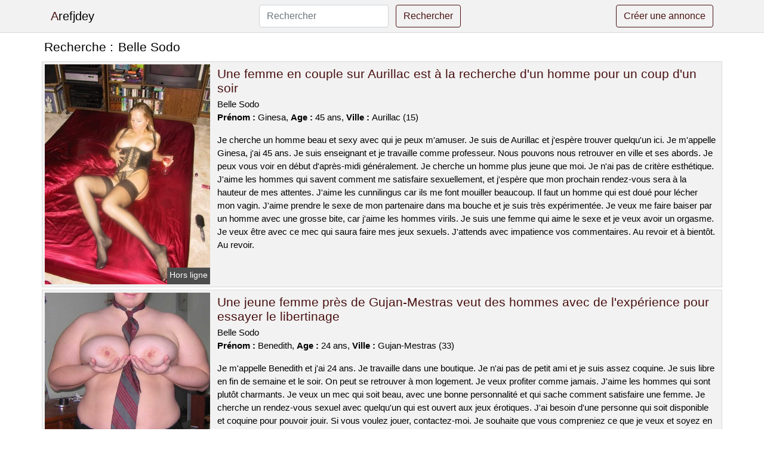

--- FILE ---
content_type: text/html; charset=UTF-8
request_url: https://www.arefjdey.com/belle-sodo
body_size: 7020
content:
<!doctype html>
<html lang="fr">
<head>
    <meta charset="utf-8">
    <meta name="viewport" content="width=device-width, initial-scale=1, shrink-to-fit=no">
    
    <link rel="preconnect" href="https://cdn.arefjdey.com" crossorigin>
    <link rel="dns-prefetch" href="https://cdn.arefjdey.com">
    
    <link rel="preconnect" href="https://stackpath.bootstrapcdn.com">
    <link rel="preload" as="style"  href="https://stackpath.bootstrapcdn.com/bootstrap/4.5.2/css/bootstrap.min.css">
    <link rel="preload" as="script" href="/js/jquery-3.5.1.min.js">
	<link rel="preload" href="https://cdn.arefjdey.com/m/5/51179.jpg" as="image">
    
    <link rel="stylesheet" href="https://stackpath.bootstrapcdn.com/bootstrap/4.5.2/css/bootstrap.min.css" crossorigin="anonymous">
	
	<link rel="icon" href="/favicon.ico" />
	
	<meta name="csrf-token" content="wmkhqN9l5wtzQjuoz6XL7DP8NN9DL9yhhdSXakIy">
	
	<title>Belle Sodo</title>
	<meta name="description" content="Une femme en couple sur Aurillac est à la recherche d&#039;un homme pour un coup d&#039;un soir. Une jeune femme près de Gujan-Mestras veut des hommes avec de l&#039;expérience pour essayer le libertinage. Une femme mature et infidèle cherche un homme sur Amboise pour une relation sexuelle dans la nature. " />
	<link rel="canonical" href="https://www.arefjdey.com/belle-sodo" />
	
			
    <style>
    body{background-color:#ffffff;color: #000000;font-size: 15px;padding-bottom: 50px;}
    a, a:hover{color: #000000;}
    
    .navbar-brand:first-letter{color: #4a1111;}
    .navbar-brand{color: #000000 !important;}
    
    h1{font-size:1.3rem;}
    h2{font-size:1.3rem;}
    
    .title{display: flex;}
    .title span{
        font-size:1.3rem;font-weight: 500;line-height: 1.2;}
    }
    
    .c1{color: #4a1111;}
     a.c1, a.c1:hover{color: #4a1111;}
    .bg_light{background-color: #ffffff;}
    .bg_dark{background-color: #f2f2f2;}
    
    .border, .border-bottom{border-color: #d9d9d9 !important;}
    
    .navbar{background-color: #f2f2f2;}
    .navbar-toggler-icon{color: #000000;}
    
    .thumbnail {position: relative;padding-top: 56.25%;overflow: hidden;}
    .thumbnail img{position: absolute;top: 0;bottom: 0;left: 0;right: 0;}
    
    .searchs{font-size: 0;}
    .searchs li{display: inline-block; margin: 0 5px 5px 0;}
    .searchs a{display:block;line-height:32px;padding: 0 5px;font-size: 15px;;}
    
    .list-unstyled li{line-height:18px;}
    h3{font-size: 15px;font-weight: normal;display: inline;}
    
    .online {position: absolute;right: 4px;bottom: 4px;background: #4a1111;padding: 2px 4px 5px 4px;color: #ffffff;font-size:14px;}
    .outline {position: absolute;right: 4px;bottom: 4px;background: #4d4d4d;padding: 2px 4px 5px 4px;color: #ffffff;font-size:14px;}
    
    .btn-contact{position: absolute;top: 5px;right: 10px;background-color: #4a1111;border-color:#4a1111;}
    .btn-contact:hover, .btn-contact:active, .btn-contact:focus{
        background-color: #350c0c !important;
        border-color:#350c0c !important;
        box-shadow: unset !important;
    }
    
    .btn-submit{border-color:#4a1111;color:#4a1111;}
    .btn-submit:hover, .btn-submit:active, .btn-submit:focus{
        background-color: #350c0c !important;
        border-color:#350c0c !important;
        box-shadow: unset !important;color:#FFFFFF;
    }
    
    .form-control:focus{
        border-color:#4a1111;
        box-shadow:initial;
    }
    
        
    </style>
</head>

<body>

<nav class="navbar navbar-expand-lg navbar-light p-0 border-bottom">
	<div class="container p-1v d-flex">
		<a class="navbar-brand" href="/">Arefjdey</a>
        <form class="form-inline my-2 my-lg-0 d-none d-md-block" method="post" action="https://www.arefjdey.com/rechercher" >
        	<input type="hidden" name="_token" value="wmkhqN9l5wtzQjuoz6XL7DP8NN9DL9yhhdSXakIy">          	<input class="form-control mr-sm-2" type="search" placeholder="Rechercher" aria-label="Rechercher" name="q" required >
          	<button class="btn btn-outline-primary my-2 my-sm-0 btn-submit" type="submit">Rechercher</button>
        </form>
		<a rel="nofollow" href="/inscription" class="btn btn-outline-primary my-2 btn-submit" >Créer une annonce</a>
	</div>
</nav>


<main>
	<div class="container" >
	
    	<div class="row">
    		<div class="col p-1 title">
	    		<span class="py-2 m-0 mr-2" >Recherche : </span>
	    		<h1 class="py-2 m-0" >Belle Sodo</h1>
	    	</div>
	    </div>
	    
    	<div class="row">
    						<div class="row no-gutters border bg_dark mb-1">
	<div class="col-md-3 col-12 p-0">
		<div class="position-relative" >
    		<a rel="nofollow" href="https://www.arefjdey.com/aurillac-15/une-femme-en-couple-sur-aurillac-est-a-la-recherche-dun-homme-pour-un-coup-dun-soir-3983">
    			<img  class="rounded-0 w-100 p-1 h-auto" src="https://cdn.arefjdey.com/m/5/51179.jpg" alt="Une femme en couple sur @city est à la recherche d&#039;un homme pour un coup d&#039;un soir" width="360"  height="480" >
    		</a>
        	    			<span class="outline" >Hors ligne</span>
        	    	</div>
	</div>
	<div class="col-md-9 col-12 p-1 p-md-2">
		<h2 class="mb-1 mt-0">
			<a class="c1" rel="nofollow"  href="https://www.arefjdey.com/aurillac-15/une-femme-en-couple-sur-aurillac-est-a-la-recherche-dun-homme-pour-un-coup-dun-soir-3983" >Une femme en couple sur Aurillac est à la recherche d&#039;un homme pour un coup d&#039;un soir</a>
		</h2>
		<p>
							Belle Sodo<br>
						<b>Prénom : </b>Ginesa, 
			<b>Age : </b>45 ans,
			<b>Ville : </b>Aurillac (15)
		</p>
		<p class=" mt-3 mb-0" >Je cherche un homme beau et sexy avec qui je peux m'amuser. Je suis de Aurillac et j'espère trouver quelqu'un ici. Je m'appelle Ginesa, j'ai 45 ans. Je suis enseignant et je travaille comme professeur. Nous pouvons nous retrouver en ville et ses abords. Je peux vous voir en début d'après-midi généralement. Je cherche un homme plus jeune que moi. Je n'ai pas de critère esthétique. J'aime les hommes qui savent comment me satisfaire sexuellement, et j'espère que mon prochain rendez-vous sera à la hauteur de mes attentes. J'aime les cunnilingus car ils me font mouiller beaucoup. Il faut un homme qui est doué pour lécher mon vagin. J'aime prendre le sexe de mon partenaire dans ma bouche et je suis très expérimentée. Je veux me faire baiser par un homme avec une grosse bite, car j'aime les hommes virils. Je suis une femme qui aime le sexe et je veux avoir un orgasme. Je veux être avec ce mec qui saura faire mes jeux sexuels. J'attends avec impatience vos commentaires. Au revoir et à bientôt. Au revoir.</p>
	</div>
</div>    						<div class="row no-gutters border bg_dark mb-1">
	<div class="col-md-3 col-12 p-0">
		<div class="position-relative" >
    		<a rel="nofollow" href="https://www.arefjdey.com/gujan-mestras-33/une-jeune-femme-pres-de-gujan-mestras-veut-des-hommes-avec-de-lexperience-pour-essayer-le-libertinage-3987">
    			<img loading=&quot;lazy&quot; class="rounded-0 w-100 p-1 h-auto" src="https://cdn.arefjdey.com/j/0/8125.jpg" alt="Une jeune femme près de @city veut des hommes avec de l&#039;expérience pour essayer le libertinage" width="710"  height="768" >
    		</a>
        	    			<span class="online" >En ligne</span>
        	    	</div>
	</div>
	<div class="col-md-9 col-12 p-1 p-md-2">
		<h2 class="mb-1 mt-0">
			<a class="c1" rel="nofollow"  href="https://www.arefjdey.com/gujan-mestras-33/une-jeune-femme-pres-de-gujan-mestras-veut-des-hommes-avec-de-lexperience-pour-essayer-le-libertinage-3987" >Une jeune femme près de Gujan-Mestras veut des hommes avec de l&#039;expérience pour essayer le libertinage</a>
		</h2>
		<p>
							Belle Sodo<br>
						<b>Prénom : </b>Benedith, 
			<b>Age : </b>24 ans,
			<b>Ville : </b>Gujan-Mestras (33)
		</p>
		<p class=" mt-3 mb-0" >Je m'appelle Benedith et j'ai 24 ans. Je travaille dans une boutique. Je n'ai pas de petit ami et je suis assez coquine. Je suis libre en fin de semaine et le soir. On peut se retrouver à mon logement. Je veux profiter comme jamais. J'aime les hommes qui sont plutôt charmants. Je veux un mec qui soit beau, avec une bonne personnalité et qui sache comment satisfaire une femme. Je cherche un rendez-vous sexuel avec quelqu'un qui est ouvert aux jeux érotiques. J'ai besoin d'une personne qui soit disponible et coquine pour pouvoir jouir. Si vous voulez jouer, contactez-moi. Je souhaite que vous compreniez ce que je veux et soyez en mesure de me le fournir. Adieu.</p>
	</div>
</div>    						<div class="row no-gutters border bg_dark mb-1">
	<div class="col-md-3 col-12 p-0">
		<div class="position-relative" >
    		<a rel="nofollow" href="https://www.arefjdey.com/amboise-37/une-femme-mature-et-infidele-cherche-un-homme-sur-amboise-pour-une-relation-sexuelle-dans-la-nature-3982">
    			<img loading=&quot;lazy&quot; class="rounded-0 w-100 p-1 h-auto" src="https://cdn.arefjdey.com/m/4/46916.jpg" alt="Une femme mature et infidèle cherche un homme sur @city pour une relation sexuelle dans la nature" width="340"  height="480" >
    		</a>
        	    			<span class="online" >En ligne</span>
        	    	</div>
	</div>
	<div class="col-md-9 col-12 p-1 p-md-2">
		<h2 class="mb-1 mt-0">
			<a class="c1" rel="nofollow"  href="https://www.arefjdey.com/amboise-37/une-femme-mature-et-infidele-cherche-un-homme-sur-amboise-pour-une-relation-sexuelle-dans-la-nature-3982" >Une femme mature et infidèle cherche un homme sur Amboise pour une relation sexuelle dans la nature</a>
		</h2>
		<p>
							Belle Sodo<br>
						<b>Prénom : </b>Franceline, 
			<b>Age : </b>38 ans,
			<b>Ville : </b>Amboise (37)
		</p>
		<p class=" mt-3 mb-0" >Je suis une femme qui aime les hommes plus jeunes qu'elle et j'aimerais en trouver un. Je suis ici pour avoir une relation sexuelle avec quelqu'un pendant quelques heures. Je donne rendez-vous à la fin de semaine, mais plutôt l'après-midi. On peut se rencontrer n'importe où, mais près de Amboise. Je suis une fille qui aime vraiment sucer pour que tu aies une belle érection. J'aime bien tester des choses différentes, comme l'uro. Je suis ravie que vous ayez pris le temps de me répondre et je serais très heureuse de pouvoir discuter plus en détail avec vous lors d'un rendez-vous. Je vous souhaite une bonne continuation et espère vous revoir bientôt. Je suis certaine que nous allons bien profiter de ce plan cul. A bientôt ! Je t'embrasse fort.</p>
	</div>
</div>    						<div class="row no-gutters border bg_dark mb-1">
	<div class="col-md-3 col-12 p-0">
		<div class="position-relative" >
    		<a rel="nofollow" href="https://www.arefjdey.com/hayange-57/je-cherche-un-plan-cul-avec-une-femme-mature-qui-trompe-son-mec-je-veux-quelque-chose-de-rapide-et-facile-3981">
    			<img loading=&quot;lazy&quot; class="rounded-0 w-100 p-1 h-auto" src="https://cdn.arefjdey.com/m/4/40749.jpg" alt="Je cherche un plan cul avec une femme mature qui trompe son mec. Je veux quelque chose de rapide et facile" width="360"  height="480" >
    		</a>
        	    			<span class="online" >En ligne</span>
        	    	</div>
	</div>
	<div class="col-md-9 col-12 p-1 p-md-2">
		<h2 class="mb-1 mt-0">
			<a class="c1" rel="nofollow"  href="https://www.arefjdey.com/hayange-57/je-cherche-un-plan-cul-avec-une-femme-mature-qui-trompe-son-mec-je-veux-quelque-chose-de-rapide-et-facile-3981" >Je cherche un plan cul avec une femme mature qui trompe son mec. Je veux quelque chose de rapide et facile</a>
		</h2>
		<p>
							Belle Sodo<br>
						<b>Prénom : </b>Melane, 
			<b>Age : </b>45 ans,
			<b>Ville : </b>Hayange (57)
		</p>
		<p class=" mt-3 mb-0" >Hi boys, my name is Melane and I'm 45 years old. Je suis une cougar vraiment coquine. Je poste une annonce car je suis à la recherche d'un partenaire sexuel pour un rapport physique avec quelqu'un de moins âgé que moi. Je suis une fille qui est douée pour faire des fellations afin de t'exciter. J'aime expérimenter de nouvelles choses sexuellement, comme l'uro. On peut se retrouver à mon appartement ou bien chez vous, je me déplace, mais je ne veux pas faire des kilomètres non plus. C'est étrange de ne pas être à l'hôtel, je trouve. Je suis disponible le soir et toute la journée le samedi. Je veux un homme avec une grosse bite pour me satisfaire pendant notre plan cul. Je suis cool avec toi à condition que tu me fasses monter aux rideaux. Je n'ai pas de limite. Je vous laisse en attendant de pouvoir découvrir vos messages pour satisfaire mes désirs sexuels les plus secrets. Je ne veux pas de rencontre différente, donc si vous ne pouvez pas me satisfaire. Fais moi savoir ! Je vous embrasse!</p>
	</div>
</div>    						<div class="row no-gutters border bg_dark mb-1">
	<div class="col-md-3 col-12 p-0">
		<div class="position-relative" >
    		<a rel="nofollow" href="https://www.arefjdey.com/saint-amand-les-eaux-59/un-couple-sexy-est-sur-saint-amand-les-eaux-pour-une-bonne-baise-3990">
    			<img loading=&quot;lazy&quot; class="rounded-0 w-100 p-1 h-auto" src="https://cdn.arefjdey.com/m/4/49068.jpg" alt="Un couple sexy est sur @city pour une bonne baise" width="975"  height="731" >
    		</a>
        	    			<span class="outline" >Hors ligne</span>
        	    	</div>
	</div>
	<div class="col-md-9 col-12 p-1 p-md-2">
		<h2 class="mb-1 mt-0">
			<a class="c1" rel="nofollow"  href="https://www.arefjdey.com/saint-amand-les-eaux-59/un-couple-sexy-est-sur-saint-amand-les-eaux-pour-une-bonne-baise-3990" >Un couple sexy est sur Saint-Amand-les-Eaux pour une bonne baise</a>
		</h2>
		<p>
							Belle Sodo<br>
						<b>Prénom : </b>Nawael, 
			<b>Age : </b>43 ans,
			<b>Ville : </b>Saint-Amand-les-Eaux (59)
		</p>
		<p class=" mt-3 mb-0" >Bonjour les gars, je m'appelle Nawael et j'ai 43 ans. Je suis en relation avec un homme de 45 ans. Nous aimons être coquins. Nous voulons juste profiter avec vous. Nous aimons avoir des relations sexuelles avec d'autres personnes et nous espérons que vous pourrez satisfaire nos envies sur ce site libertin. Mon partenaire et moi aimons aller dans les clubs libertins de Saint-Amand-les-Eaux pour rencontrer des gens ouverts. C'est pour moi car je suis toujours énergique avec les meilleurs et j'ai peu de limites. Je suis d'accord de vous voir dans un lieu public. Je veux aussi te voir dans une forêt à Saint-Amand-les-Eaux. Nous voulons un plan sexe avec un couple. S'il vous plaît, écrivez-nous si vous êtes intéressés. Nous attendons avec impatience vos commentaires. Je vous embrasse.</p>
	</div>
</div>    						<div class="row no-gutters border bg_dark mb-1">
	<div class="col-md-3 col-12 p-0">
		<div class="position-relative" >
    		<a rel="nofollow" href="https://www.arefjdey.com/outreau-62/couple-cherche-a-organiser-une-partouze-avec-dautres-personnes-sur-outreau-3986">
    			<img loading=&quot;lazy&quot; class="rounded-0 w-100 p-1 h-auto" src="https://cdn.arefjdey.com/m/4/43019.jpg" alt="Couple cherche à organiser une partouze avec d&#039;autres personnes sur @city" width="360"  height="480" >
    		</a>
        	    			<span class="outline" >Hors ligne</span>
        	    	</div>
	</div>
	<div class="col-md-9 col-12 p-1 p-md-2">
		<h2 class="mb-1 mt-0">
			<a class="c1" rel="nofollow"  href="https://www.arefjdey.com/outreau-62/couple-cherche-a-organiser-une-partouze-avec-dautres-personnes-sur-outreau-3986" >Couple cherche à organiser une partouze avec d&#039;autres personnes sur Outreau</a>
		</h2>
		<p>
							Belle Sodo<br>
						<b>Prénom : </b>Tamika, 
			<b>Age : </b>37 ans,
			<b>Ville : </b>Outreau (62)
		</p>
		<p class=" mt-3 mb-0" >Le candaulisme est une pratique sexuelle qui consiste à avoir des relations sexuelles avec un autre partenaire en étant observé par son propre conjoint. Je suis assez coquine quand je fais l'amour et j'aime particulièrement quand on me le fait lentement. Je suis sur ce site de rencontre pour échanger avec d'autres personnes ayant les mêmes intérêts que moi. Mon ami est tout à fait d'accord avec cette requête. Je cherche un partenaire sexuel avec une grosse bite pour que mon petit ami le voie me baiser. Il est préférable d'avoir un rendez-vous à notre domicile, mais si vous le souhaitez nous pouvons nous déplacer en Outreau et ses environs. Nous sommes disponibles principalement le soir pour notre rendez-vous sexuel futur. Nous voulons tout simplement nous amuser avec un autre couple. Nous avons une mentalité ouverte. Nous espérons lire vos commentaires bientôt. Au revoir.</p>
	</div>
</div>    						<div class="row no-gutters border bg_dark mb-1">
	<div class="col-md-3 col-12 p-0">
		<div class="position-relative" >
    		<a rel="nofollow" href="https://www.arefjdey.com/le-chesnay-78/une-femme-sans-tabous-qui-aime-le-sexe-voudrait-avoir-une-soiree-de-baise-en-trio-dans-la-le-chesnay-3988">
    			<img loading=&quot;lazy&quot; class="rounded-0 w-100 p-1 h-auto" src="https://cdn.arefjdey.com/m/5/50782.jpg" alt="Une femme sans tabous qui aime le sexe voudrait avoir une soirée de baise en trio dans la @city" width="675"  height="900" >
    		</a>
        	    			<span class="outline" >Hors ligne</span>
        	    	</div>
	</div>
	<div class="col-md-9 col-12 p-1 p-md-2">
		<h2 class="mb-1 mt-0">
			<a class="c1" rel="nofollow"  href="https://www.arefjdey.com/le-chesnay-78/une-femme-sans-tabous-qui-aime-le-sexe-voudrait-avoir-une-soiree-de-baise-en-trio-dans-la-le-chesnay-3988" >Une femme sans tabous qui aime le sexe voudrait avoir une soirée de baise en trio dans la Le Chesnay</a>
		</h2>
		<p>
							Belle Sodo<br>
						<b>Prénom : </b>Eglantine, 
			<b>Age : </b>42 ans,
			<b>Ville : </b>Le Chesnay (78)
		</p>
		<p class=" mt-3 mb-0" >Bonjour tout le monde, je suis une magnifique femme mariée, mon prénom est Eglantine et j'ai 42 ans. Je vis près de Le Chesnay et je suis très coquine. J'aime bien les cochons, surtout ceux qui sont assez gros. C'est une préférence, mais je ne suis pas inflexible à ce sujet. Mais j'attends un bon coup comme mon cheri. Je veux m'amuser. Nous sommes disponibles surtout à la fin de semaine. Nous préférons vous rencontrer chez nous. Nous aimons l'échangisme. Je suis une femme assez coquine et j'aime avoir des relations sexuelles avec plusieurs couples, y compris mon petit ami. Vous pouvez nous envoyer un court texte, nous serons ravis de le lire. Je cherche à te rencontrer pour un échange agréable. Je t'embrasse fort. Au revoir.</p>
	</div>
</div>    						<div class="row no-gutters border bg_dark mb-1">
	<div class="col-md-3 col-12 p-0">
		<div class="position-relative" >
    		<a rel="nofollow" href="https://www.arefjdey.com/niort-79/ma-copine-est-une-salope-et-elle-aime-le-triolisme-je-vais-donc-lui-trouver-un-partenaire-pour-quelle-puisse-assouvir-ses-desirs-3985">
    			<img loading=&quot;lazy&quot; class="rounded-0 w-100 p-1 h-auto" src="https://cdn.arefjdey.com/m/2/25844.jpg" alt="Ma copine est une salope et elle aime le triolisme. Je vais donc lui trouver un partenaire pour qu&#039;elle puisse assouvir ses désirs" width="640"  height="462" >
    		</a>
        	    			<span class="online" >En ligne</span>
        	    	</div>
	</div>
	<div class="col-md-9 col-12 p-1 p-md-2">
		<h2 class="mb-1 mt-0">
			<a class="c1" rel="nofollow"  href="https://www.arefjdey.com/niort-79/ma-copine-est-une-salope-et-elle-aime-le-triolisme-je-vais-donc-lui-trouver-un-partenaire-pour-quelle-puisse-assouvir-ses-desirs-3985" >Ma copine est une salope et elle aime le triolisme. Je vais donc lui trouver un partenaire pour qu&#039;elle puisse assouvir ses désirs</a>
		</h2>
		<p>
							Belle Sodo<br>
						<b>Prénom : </b>Lianne, 
			<b>Age : </b>46 ans,
			<b>Ville : </b>Niort (79)
		</p>
		<p class=" mt-3 mb-0" >Nous aimons aller dans les clubs libertins de Niort pour rencontrer des gens ouverts. Je suis une femme qui aime les hommes et je n'ai pas beaucoup de limites. Nous serons disponibles le samedi. Nous sommes disposés à nous déplacer chez vous, ou bien si vous le préférez on peut se voir chez nous. L'âge n'est pas une exigence, en revanche un bon feeling est crucial pour faire l'amour avec nous. Nous voulons uniquement un homme libertin pour du côte-à-côtisme. Nous voulons voir ce que vous avez de plus coquin. J'attends avec impatience vos retours. Je vous embrasse et je pense à toi. C'est fini.</p>
	</div>
</div>    						<div class="row no-gutters border bg_dark mb-1">
	<div class="col-md-3 col-12 p-0">
		<div class="position-relative" >
    		<a rel="nofollow" href="https://www.arefjdey.com/bondy-93/une-femme-de-37-ans-celibataire-est-a-la-recherche-dune-relation-sexuelle-sans-engagement-pour-une-nuit-bondy-3984">
    			<img loading=&quot;lazy&quot; class="rounded-0 w-100 p-1 h-auto" src="https://cdn.arefjdey.com/m/3/39651.jpg" alt="Une femme de 37 ans célibataire est à la recherche d&#039;une relation sexuelle sans engagement pour une nuit @city" width="600"  height="800" >
    		</a>
        	    			<span class="outline" >Hors ligne</span>
        	    	</div>
	</div>
	<div class="col-md-9 col-12 p-1 p-md-2">
		<h2 class="mb-1 mt-0">
			<a class="c1" rel="nofollow"  href="https://www.arefjdey.com/bondy-93/une-femme-de-37-ans-celibataire-est-a-la-recherche-dune-relation-sexuelle-sans-engagement-pour-une-nuit-bondy-3984" >Une femme de 37 ans célibataire est à la recherche d&#039;une relation sexuelle sans engagement pour une nuit Bondy</a>
		</h2>
		<p>
							Belle Sodo<br>
						<b>Prénom : </b>Kaori, 
			<b>Age : </b>37 ans,
			<b>Ville : </b>Bondy (93)
		</p>
		<p class=" mt-3 mb-0" >Bonjour, je m'appelle Kaori et j'ai 37 ans. Je travaille comme comptable. Je suis une femme assez ouverte en ce qui concerne le sexe. Je n'ai pas de goût particulier en ce qui concerne mes amants. Il est important que cet amant soit surtout un libertin. J'aime les longs préliminaires car je veux faire monter la température avant que l'on passe à l'acte. J'adore avoir des relations sexuelles avec un jeune homme et le contrôler pour que j'aie un orgasme. Je suis très provocante pour te faire bander. Je suis très douée pour les sucettes. Je recherche un homme pour ce rendez-vous libertin. Je suis disponible les soirs pour nous retrouver. Vous pouvez choisir l'emplacement, mais seulement dans Bondy. Je suis impatient de partager des moments intimes avec vous et j'espère que ces moments seront chauds. Vous devez me laisser un message avant de pouvoir continuer. Je suis impatiente de vous rencontrer ! Je t'embrasse.</p>
	</div>
</div>    						<div class="row no-gutters border bg_dark mb-1">
	<div class="col-md-3 col-12 p-0">
		<div class="position-relative" >
    		<a rel="nofollow" href="https://www.arefjdey.com/monaco-06/un-plan-cul-pour-une-jeune-fille-coquine-sur-monaco-3989">
    			<img loading=&quot;lazy&quot; class="rounded-0 w-100 p-1 h-auto" src="https://cdn.arefjdey.com/j/1/11322.jpg" alt="Un plan cul pour une jeune fille coquine sur @city" width="500"  height="337" >
    		</a>
        	    			<span class="outline" >Hors ligne</span>
        	    	</div>
	</div>
	<div class="col-md-9 col-12 p-1 p-md-2">
		<h2 class="mb-1 mt-0">
			<a class="c1" rel="nofollow"  href="https://www.arefjdey.com/monaco-06/un-plan-cul-pour-une-jeune-fille-coquine-sur-monaco-3989" >Un plan cul pour une jeune fille coquine sur Monaco</a>
		</h2>
		<p>
							Belle Sodo<br>
						<b>Prénom : </b>Chahra, 
			<b>Age : </b>24 ans,
			<b>Ville : </b>Monaco (06)
		</p>
		<p class=" mt-3 mb-0" >Salut, je m'appelle Chahra et j'ai rompu avec mon petit ami il y a un mois car il me trompait. Je cherche un homme porc ici. J'aime les cunnilingus car ça me procure beaucoup de plaisir. Je suis une jeune femme très coquine lorsque je fais l'amour avec un homme viril. Je suis d'accord pour nous donner un rendez-vous à mon appartement pour ce plan cul. Je suis disponible en fin de journée et plutôt pendant la semaine. J'aime les hommes plus grands que moi. Je veux un mec avec une grosse bite pour avoir du plaisir. Je veux juste avoir un orgasme. Je veux m'amuser et profiter de bons moments intimes avec un partenaire sexuel. Tout d'abord, vous devez me fixer un rendez-vous. Je suis impatiente de vous rencontrer ! Je vous embrasse.</p>
	</div>
</div>    		    	</div>
    	
    	    	
    	<div class="row">
    		<div class="col p-0">
            	<ul class="list-unstyled searchs" >
                	                		<li><a class="border bg_dark" href="https://www.arefjdey.com/escorte-girl-lyon">Escorté Girl Lyon</a></li>
                	                		<li><a class="border bg_dark" href="https://www.arefjdey.com/vivastreet-rencontre-sans-lendemain-franche-comte">Vivastreet Rencontre Sans Lendemain Franche Comte</a></li>
                	                		<li><a class="border bg_dark" href="https://www.arefjdey.com/sex-shop-bethune">Sex Shop Bethune</a></li>
                	                		<li><a class="border bg_dark" href="https://www.arefjdey.com/ecole-privee-epinay-sur-seine">Ecole Privee Epinay Sur Seine</a></li>
                	                		<li><a class="border bg_dark" href="https://www.arefjdey.com/massage-saint-marcel">Massage Saint Marcel</a></li>
                	                		<li><a class="border bg_dark" href="https://www.arefjdey.com/bus-douai-orchies">Bus Douai Orchies</a></li>
                	                		<li><a class="border bg_dark" href="https://www.arefjdey.com/rencontre-gay-62">Rencontre Gay 62</a></li>
                	                		<li><a class="border bg_dark" href="https://www.arefjdey.com/voiture-occasion-94">Voiture Occasion 94</a></li>
                	                		<li><a class="border bg_dark" href="https://www.arefjdey.com/escort-domina-a-saint-avit-saint-nazaire">Escort domina à Saint-Avit-Saint-Nazaire</a></li>
                	                		<li><a class="border bg_dark" href="https://www.arefjdey.com/excort-girl">Excort Girl</a></li>
                	                		<li><a class="border bg_dark" href="https://www.arefjdey.com/thermomix-tm5-d-occasion">Thermomix Tm5 D Occasion</a></li>
                	                		<li><a class="border bg_dark" href="https://www.arefjdey.com/lesbiennes-se-masturbant">Lesbiennes Se Masturbant</a></li>
                	                		<li><a class="border bg_dark" href="https://www.arefjdey.com/valise-diagnostic-mercedes">Valise Diagnostic Mercedes</a></li>
                	                		<li><a class="border bg_dark" href="https://www.arefjdey.com/snap-maroc">Snap Maroc</a></li>
                	                		<li><a class="border bg_dark" href="https://www.arefjdey.com/modele-de-coupe-de-cheveux-court-pour-femme-de-60-ans">Modele De Coupe De Cheveux Court Pour Femme De 60 Ans</a></li>
                	                		<li><a class="border bg_dark" href="https://www.arefjdey.com/escort-girl-lorient">Escort-girl Lorient</a></li>
                	                		<li><a class="border bg_dark" href="https://www.arefjdey.com/massage-chinois-marseille-13001">Massage Chinois Marseille 13001</a></li>
                	                		<li><a class="border bg_dark" href="https://www.arefjdey.com/annonces-escorts">Annonces Escorts</a></li>
                	                		<li><a class="border bg_dark" href="https://www.arefjdey.com/escort-domina-a-saivres">Escort domina à Saivres</a></li>
                	                		<li><a class="border bg_dark" href="https://www.arefjdey.com/rencontre-sexe-perigueux">Rencontre Sexe Perigueux</a></li>
                	                	
                	            	</ul>
            </div>
    	</div>
    	
    </div>
</main>



<script src="/js/jquery-3.5.1.min.js" ></script>
<script type="text/javascript">
    $.ajaxSetup({
        headers: {
            'X-CSRF-TOKEN': $('meta[name="csrf-token"]').attr('content')
        }
    });

    function aVisitor()
    {
    	$.post( "/a-visitor" );
    }

    $( document ).ready(function() {
    	aVisitor();
    });
</script>
    
<script defer src="https://static.cloudflareinsights.com/beacon.min.js/vcd15cbe7772f49c399c6a5babf22c1241717689176015" integrity="sha512-ZpsOmlRQV6y907TI0dKBHq9Md29nnaEIPlkf84rnaERnq6zvWvPUqr2ft8M1aS28oN72PdrCzSjY4U6VaAw1EQ==" data-cf-beacon='{"version":"2024.11.0","token":"260b41fcd5da4d0c8356634d3d1a77bb","r":1,"server_timing":{"name":{"cfCacheStatus":true,"cfEdge":true,"cfExtPri":true,"cfL4":true,"cfOrigin":true,"cfSpeedBrain":true},"location_startswith":null}}' crossorigin="anonymous"></script>
</body>
</html>